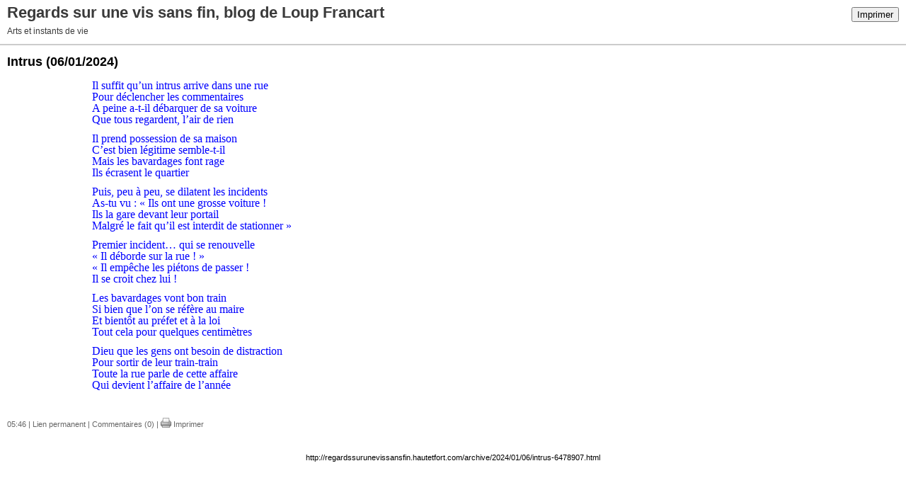

--- FILE ---
content_type: text/html; charset=UTF-8
request_url: http://regardssurunevissansfin.hautetfort.com/apps/print/6478907
body_size: 2539
content:
<!DOCTYPE html PUBLIC "-//W3C//DTD XHTML 1.0 Transitional//EN" "http://www.w3.org/TR/xhtml1/DTD/xhtml1-transitional.dtd">
<html xmlns="http://www.w3.org/1999/xhtml" xml:lang="fr" lang="fr">
<head>
<link rel="canonical" href="http://regardssurunevissansfin.hautetfort.com/apps/print/6478907" />
<link rel="icon" href="https://static.hautetfort.com/backend/graphics/favicon.ico" type="image/x-icon" />
<title>Intrus : Regards sur une vis sans fin, blog de Loup Francart</title>
<meta http-equiv="Content-Type" content="text/html; charset=utf-8" />
<meta name="robots" content="noindex,nofollow" />
<script src="//ajax.googleapis.com/ajax/libs/prototype/1.7.3.0/prototype.js"></script>
<link rel="stylesheet" href="https://static.hautetfort.com/backend/css/printall.css" type="text/css" />
<link rel="stylesheet" href="https://static.hautetfort.com/backend/css/print.css" type="text/css" media="print" />
<a href="http://www.xiti.com/xiti.asp?s=561500" title="WebAnalytics" target="_top">
<script type="text/javascript">
<!--
Xt_param = 's=561500&p=';
try {Xt_r = top.document.referrer;}
catch(e) {Xt_r = document.referrer; }
Xt_h = new Date();
Xt_i = '<img width="39" height="25" border="0" alt="" ';
Xt_i += 'src="http://logv4.xiti.com/hit.xiti?'+Xt_param;
Xt_i += '&hl='+Xt_h.getHours()+'x'+Xt_h.getMinutes()+'x'+Xt_h.getSeconds();
if(parseFloat(navigator.appVersion)>=4)
{Xt_s=screen;Xt_i+='&r='+Xt_s.width+'x'+Xt_s.height+'x'+Xt_s.pixelDepth+'x'+Xt_s.colorDepth;}
document.write(Xt_i+'&ref='+Xt_r.replace(/[<>"]/g, '').replace(/&/g, '$')+'" title="Internet Audience">');
//-->
</script>
<noscript>
Mesure d'audience ROI statistique webanalytics par <img width="39" height="25" src="http://logv4.xiti.com/hit.xiti?s=561500&p=" alt="WebAnalytics" />
</noscript></a>
</head>
<body>
<div id="banner">
<div class="noprint">
<button onclick="window.print()">Imprimer</button>
<button onclick="$('b1').hide();$('b2').show();$('commentslist').show();" id="b1">Afficher les commentaires</button>
<button onclick="$('b1').show(),$('b2').hide();$('commentslist').hide();" id="b2" style="display:none">Masquer les commentaires</button>
</div>
<h1>Regards sur une vis sans fin, blog de Loup Francart</h1>
<h2>Arts et instants de vie</h2>
</div>
<div class="content">
<h3><span>Intrus</span> <span class="date">(06/01/2024)</span></h3>
<div class="post_source">
<p style="padding-left: 120px;"><span style="font-family: 'book antiqua', palatino, serif; font-size: 12pt; color: #0000ff;">Il suffit qu’un intrus arrive dans une rue</span><br /><span style="font-family: 'book antiqua', palatino, serif; font-size: 12pt; color: #0000ff;">Pour déclencher les commentaires</span><br /><span style="font-family: 'book antiqua', palatino, serif; font-size: 12pt; color: #0000ff;">A peine a-t-il débarquer de sa voiture</span><br /><span style="font-family: 'book antiqua', palatino, serif; font-size: 12pt; color: #0000ff;">Que tous regardent, l’air de rien</span></p>
<p style="padding-left: 120px;"><span style="font-family: 'book antiqua', palatino, serif; font-size: 12pt; color: #0000ff;">Il prend possession de sa maison</span><br /><span style="font-family: 'book antiqua', palatino, serif; font-size: 12pt; color: #0000ff;">C’est bien légitime semble-t-il</span><br /><span style="font-family: 'book antiqua', palatino, serif; font-size: 12pt; color: #0000ff;">Mais les bavardages font rage</span><br /><span style="font-family: 'book antiqua', palatino, serif; font-size: 12pt; color: #0000ff;">Ils écrasent le quartier</span></p>
<p style="padding-left: 120px;"><span style="font-family: 'book antiqua', palatino, serif; font-size: 12pt; color: #0000ff;">Puis, peu à peu, se dilatent les incidents</span><br /><span style="font-family: 'book antiqua', palatino, serif; font-size: 12pt; color: #0000ff;">As-tu vu : « Ils ont une grosse voiture !&nbsp;</span><br /><span style="font-family: 'book antiqua', palatino, serif; font-size: 12pt; color: #0000ff;">Ils la gare devant leur portail</span><br /><span style="font-family: 'book antiqua', palatino, serif; font-size: 12pt; color: #0000ff;">Malgré le fait qu’il est interdit de stationner »</span></p>
<p style="padding-left: 120px;"><span style="font-family: 'book antiqua', palatino, serif; font-size: 12pt; color: #0000ff;">Premier incident… qui se renouvelle</span><br /><span style="font-family: 'book antiqua', palatino, serif; font-size: 12pt; color: #0000ff;">« Il déborde sur la rue ! »</span><br /><span style="font-family: 'book antiqua', palatino, serif; font-size: 12pt; color: #0000ff;">« Il empêche les piétons de passer !</span><br /><span style="font-family: 'book antiqua', palatino, serif; font-size: 12pt; color: #0000ff;">Il se croit chez lui !</span></p>
<p style="padding-left: 120px;"><span style="font-family: 'book antiqua', palatino, serif; font-size: 12pt; color: #0000ff;">Les bavardages vont bon train</span><br /><span style="font-family: 'book antiqua', palatino, serif; font-size: 12pt; color: #0000ff;">Si bien que l’on se réfère au maire</span><br /><span style="font-family: 'book antiqua', palatino, serif; font-size: 12pt; color: #0000ff;">Et bientôt au préfet et à la loi</span><br /><span style="font-family: 'book antiqua', palatino, serif; font-size: 12pt; color: #0000ff;">Tout cela pour quelques centimètres</span></p>
<p style="padding-left: 120px;"><span style="font-family: 'book antiqua', palatino, serif; font-size: 12pt; color: #0000ff;">Dieu que les gens ont besoin de distraction</span><br /><span style="font-family: 'book antiqua', palatino, serif; font-size: 12pt; color: #0000ff;">Pour sortir de leur train-train</span><br /><span style="font-family: 'book antiqua', palatino, serif; font-size: 12pt; color: #0000ff;">Toute la rue parle de cette affaire</span><br /><span style="font-family: 'book antiqua', palatino, serif; font-size: 12pt; color: #0000ff;">Qui devient l’affaire de l’année</span></p>
<p style="padding-left: 120px;">&nbsp;</p>
</div>
<div style="clear:both;"></div>
<p class="posted">
05:46  | <a href="http://regardssurunevissansfin.hautetfort.com/archive/2024/01/06/intrus-6478907.html" id="a">Lien permanent</a>  | <a href="http://regardssurunevissansfin.hautetfort.com/archive/2024/01/06/intrus-6478907.html#comments" rel="nofollow">Commentaires (0)</a>  | <a href="/apps/print/6478907" onclick="popupCenter(this.href,1000,600,'scrollbars=1');return false"><img src="https://static.hautetfort.com/backend/graphics/design/preview/print.png" alt="" style="height:15px;border:none;vertical-align:text-bottom;"/>&nbsp;Imprimer</a> 
</p>
</div>
<div id="commentslist" class="content" style="display:none">
<script type="text/javascript">
                $('b1').hide();
                </script>
<span id="comments"></span>
</div>
<div id="permalink">
http://regardssurunevissansfin.hautetfort.com/archive/2024/01/06/intrus-6478907.html
</div>
<script type="text/javascript" src="https://static.hautetfort.com/backend/javascript/validation-min.js"></script><script type="text/javascript">
// <![CDATA[

function popupCenter(url,width,height,xtr) {
    var top=(screen.height-height)/2;
    var left=(screen.width-width)/2;
    window.open(url,"",xtr+",top="+top+",left="+left+",width="+width+",height="+height);
};

// ]]>
</script>
<script type="text/javascript">

  var _gaq = _gaq || [];
  _gaq.push(['_setAccount', 'UA-351048-6']);
  _gaq.push(['_trackPageview']);
_gaq.push(['_trackEvent', 'Pro plan', 'Arts, Artistes', 'regardssurunevissansfin.hautetfort.com']);
_gaq.push(['_trackEvent', 'Pro plan1', 'MultiCategories', 'regardssurunevissansfin.hautetfort.com']);


  (function() {
    var ga = document.createElement('script'); ga.type = 'text/javascript'; ga.async = true;
    ga.src = ('https:' == document.location.protocol ? 'https://ssl' : 'http://www') + '.google-analytics.com/ga.js';
    var s = document.getElementsByTagName('script')[0]; s.parentNode.insertBefore(ga, s);
  })();

</script>
</body>
</html>

--- FILE ---
content_type: text/css
request_url: https://static.hautetfort.com/backend/css/printall.css
body_size: 11
content:
body {
    margin: 0;
    padding: 0;
    font-size: 11px;
    font-family: Verdana, Arial, sans-serif;
    line-height: 150%;
}
a img { border: 0; }
/** BANNER **/
#banner {
    padding: 10px;
    color: #3a3a3a;
    border-bottom: 2px solid #CCCCCC;
}
#banner h1 {
    margin: 0;
}
#banner h2 {
    margin: 10px 0 0;
    font-size: 12px;
    font-weight: 100;
}
#banner .noprint {
    float: right;
    margin: 0 0 10px 10px;
}
/** CONTENT **/
.content {
    padding: 10px;
}
.content#commentslist {
    border-top: 2px solid #CCCCCC;
}
h2#comments {
    margin-top: 5px;
}
.content h3 {
    margin-top: 5px;
    color: #000;
    font-size: 18px;
}
.content a {
    color: #369;
    text-decoration: none;
}
.content a:hover {
    text-decoration: underline;   
}
.content p.posted {
    color: #666666;
}
.content p.posted a {
    color: #666666;
}
.content .post_source {
    text-align: justify;
}
#permalink {
    padding-top: 10px;
    text-align: center;
}
/** COMMENTS **/
.commentparent {
    padding: 3px;
}
.commentchild {
    margin: 4px 0px 4px 40px;
    padding: 3px;
}
